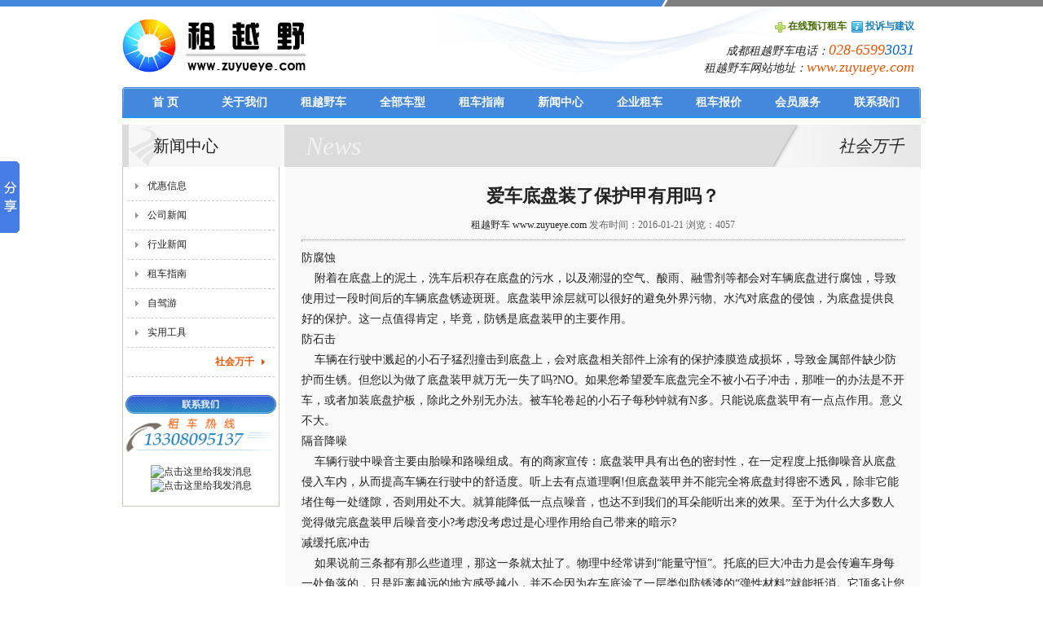

--- FILE ---
content_type: text/html; charset=UTF-8
request_url: http://zuyueye.com/article/detail-1095.html
body_size: 6846
content:
<!DOCTYPE html PUBLIC "-//W3C//DTD XHTML 1.0 Transitional//EN" "http://www.w3.org/TR/xhtml1/DTD/xhtml1-transitional.dtd">
<html xmlns="http://www.w3.org/1999/xhtml" xmlns:detail>
<head>
<meta http-equiv="Content-Type" content="text/html; charset=utf-8" />
<title>爱车底盘装了保护甲有用吗？成都租越野车_成都越野车出租公司_成都川藏线越野车租赁网</title>
<meta name="description" content="爱车底盘装了保护甲有用吗？ 成都汽车租赁，成都租车网社会万千频道提供：成都旅游好吃好玩的地方及成都新鲜事感人事等趣闻。成都租车电话：028-85058885" />
<meta name="keywords" content="爱车底盘装了保护甲有用吗？" />
<link href="/css/web.css" rel="stylesheet" type="text/css" />
<link href="/css/article_detail.css" rel="stylesheet" type="text/css" />
</head>

<body>
<div id="bgDiv" style="display:none;"></div>
<div id="yuding_div" style="position:absolute;display:none;width:360px;height:320px;z-index:100;">
	<table border="0" cellspacing="0" cellpadding="0">
		<tr>
			<td width="360" height="48" valign="top" background="/image/yd_01.gif"><table align="right" border="0" cellspacing="0" cellpadding="0">
				<tr>
					<td><a href="#" onclick="javascript:CloseWindow_Yuding();return false;"><img src="/image/yd_02.gif" alt="关闭" /></a></td>
					<td width="10"></td>
				</tr>
			</table></td>
		</tr>
	</table>
	<table border="0" cellspacing="0" cellpadding="0" style="border:1px solid #78a7dd;">
		<tr>
			<td width="360" height="260" bgcolor="#f2f9ff"><iframe name="IFR_YUDING" id="IFR_YUDING" frameborder="0" scrolling="no" width="275" height="238"></iframe></td>
		</tr>
	</table>
</div>

<div class="top">
	<div class="tiao">
		<div class="left"></div>
		<div class="center"></div>
		<div class="right"></div>
		<div class="B"></div>
	</div>
</div>
<div class="head">
	<div class="leftbox"><a href="http://www.zuyueye.com"><img src="/image/logo.gif" width="234" height="99" /></a></div>
	<div class="rightbox">
		<div class="box1"><img src="/image/dot01.gif" align="absmiddle" /> <a href="/product/list.html"><font color="#476b01"><b>在线预订租车</b></font></a>&nbsp;&nbsp;<img src="/image/dot02.gif" align="absmiddle" /> <a href="/guestbook/"><font color="#1c7fc0"><b>投诉与建议</b></font></a></div>
		<div class="box2"><i>成都租越野车电话：<span>028-6599<font color="#0066CC">3031</font></span></i></div>
		<div class="box3"><i>租越野车网站地址：<span>www.zuyueye.com</span></i></div>
		<div class="B"></div>
	</div>
	<div class="B"></div>
</div>
<div class="nav">
	<div class="leftbox"></div>
	<div class="centerbox">
		<ul class="nav1">
			<li class="nav1_1"><a href="http://www.zuyueye.com" class="nav1_1a"><b>首 页</b></a></li>
			<li class="nav1_1"><a href="/about/detail-2.html" class="nav1_1a"><b>关于我们</b></a>	</li>
			<li class="nav1_1"><a href="/product/list-leixing5.html" class="nav1_1a"><b>租越野车</b></a></li>
			<li class="nav1_1"><a href="/product/list.html" class="nav1_1a"><b>全部车型</b></a></li>
			<li class="nav1_1"><a href="/article/list-4.html" class="nav1_1a"><b>租车指南</b></a></li>
			<li class="nav1_1"><a href="/article/" class="nav1_1a"><b>新闻中心</b></a></li>
			<li class="nav1_1"><a href="/about/detail-3.html" class="nav1_1a"><b>企业租车</b></a></li>
			<li class="nav1_1"><a href="/about/detail-4.html" class="nav1_1a"><b>租车报价</b></a></li>
			<li class="nav1_1"><a href="/about/detail-5.html" class="nav1_1a"><b>会员服务</b></a></li>
			<li class="nav1_1"><a href="/about/detail-6.html" class="nav1_1a"><b>联系我们</b></a></li>
		</ul>
		<div class="B"></div>
	</div>
	<div class="rightbox"></div>
	<div class="B"></div>
</div><div class="main"><div class="b8"></div></div>
<div class="mainpart">
	<div class="leftbox">
		<div class="title"><span>新闻中心</span></div>
		<div class="content" id="web_left">
			<ul><li class="menu_off"><a href="/article/list-3.html">优惠信息</a></li><li class="menu_off"><a href="/article/list-2.html">公司新闻</a></li><li class="menu_off"><a href="/article/list-6.html">行业新闻</a></li><li class="menu_off"><a href="/article/list-4.html">租车指南</a></li><li class="menu_off"><a href="/article/list-7.html">自驾游</a></li><li class="menu_off"><a href="/article/list-5.html">实用工具</a></li><li class="menu_on"><a href="/article/list-8.html">社会万千</a></li></ul>			<div class="b8"></div>
			<div class="b8"></div>
			<center><a href="/about/detail-6.html"><img src="/image/p22.gif" width="185" /></a></center>
			<div class="b8"></div>
			<div class="b8"></div>
			<center><a target="_blank" href="http://wpa.qq.com/msgrd?v=3&uin=755011110&site=qq&menu=yes"><img border="0" src="http://wpa.qq.com/pa?p=2:755011110:47" alt="点击这里给我发消息" title="点击这里给我发消息"></a> <a target="_blank" href="http://wpa.qq.com/msgrd?v=3&uin=1982361836&site=qq&menu=yes"><img border="0" src="http://wpa.qq.com/pa?p=2:1982361836:47" alt="点击这里给我发消息" title="点击这里给我发消息"></a></center>
			<div class="b8"></div>
			<div class="b8"></div>		</div>
	</div>
	<div class="rightbox">
		<div class="title">
			<div class="left"><span>News</span></div>
			<div class="center"></div>
			<div class="right"><span>社会万千</span></div>
			<div class="B"></div>
		</div>
		<div class="content" id="web_right">
			<h1>爱车底盘装了保护甲有用吗？</h1>
			<center><a href="http://www.zuyueye.com">租越野车 www.zuyueye.com</a> 发布时间：2016-01-21 浏览：4057</center>
			<hr />
			<detail:content><div>防腐蚀</div>
<div>&nbsp; &nbsp; 附着在底盘上的泥土，洗车后积存在底盘的污水，以及潮湿的空气、酸雨、融雪剂等都会对车辆底盘进行腐蚀，导致使用过一段时间后的车辆底盘锈迹斑斑。底盘装甲涂层就可以很好的避免外界污物、水汽对底盘的侵蚀，为底盘提供良好的保护。这一点值得肯定，毕竟，防锈是底盘装甲的主要作用。</div>
<div>防石击</div>
<div>&nbsp; &nbsp; 车辆在行驶中溅起的小石子猛烈撞击到底盘上，会对底盘相关部件上涂有的保护漆膜造成损坏，导致金属部件缺少防护而生锈。但您以为做了底盘装甲就万无一失了吗?NO。如果您希望爱车底盘完全不被小石子冲击，那唯一的办法是不开车，或者加装底盘护板，除此之外别无办法。被车轮卷起的小石子每秒钟就有N多。只能说底盘装甲有一点点作用。意义不大。</div>
<div>隔音降噪</div>
<div>&nbsp; &nbsp; 车辆行驶中噪音主要由胎噪和路噪组成。有的商家宣传：底盘装甲具有出色的密封性，在一定程度上抵御噪音从底盘侵入车内，从而提高车辆在行驶中的舒适度。听上去有点道理啊!但底盘装甲并不能完全将底盘封得密不透风，除非它能堵住每一处缝隙，否则用处不大。就算能降低一点点噪音，也达不到我们的耳朵能听出来的效果。至于为什么大多数人觉得做完底盘装甲后噪音变小?考虑没考虑过是心理作用给自己带来的暗示?</div>
<div>减缓托底冲击</div>
<div>&nbsp; &nbsp; 如果说前三条都有那么些道理，那这一条就太扯了。物理中经常讲到“能量守恒”。托底的巨大冲击力是会传遍车身每一处角落的，只是距离越远的地方感受越小，并不会因为在车底涂了一层类似防锈漆的“弹性材料”就能抵消。它顶多让您托底时的声音变得不再清脆，但巨大的冲击力不是薄薄的一层底盘装甲能够阻止的。</div></detail:content>
			<hr />
			<ul class="goonread">
				<li>上一篇：<a href="/article/detail-1096.html">2016年成都春运租车自驾交通安全预警</a></li>				<li>下一篇：<a href="/article/detail-1094.html">修车你不知道的事</a></li>			</ul>
			<div class="b8"></div>
			<div class="topnew">
				<div class="title">
					<div class="left">站内更新</div>
					<div class="B"></div>
				</div>
				<ul>
					<li><span class="left">·<a href="/article/detail-1196.html">川西自驾神器！成都越野车（普拉多、坦克300）</a></span><span class="right">2026/01/05</span></li><li><span class="left">·<a href="/article/detail-1195.html">成都租车丰田考斯特车队，包车带专业司机，车</a></span><span class="right">2025/12/12</span></li><li><span class="left">·<a href="/article/detail-1194.html">成都租车自驾周边游 | 租车大众朗逸/帕萨特，</a></span><span class="right">2025/12/04</span></li><li><span class="left">·<a href="/article/detail-1193.html">成都租车一天多少钱？包车带司机怎么收费？一</a></span><span class="right">2025/11/22</span></li><li><span class="left">·<a href="/article/detail-1192.html">成都包车自由行｜商务/旅游/机场接送机租车，</a></span><span class="right">2025/11/13</span></li><li><span class="left">·<a href="/article/detail-1191.html">成都租商务车，别克GL8商务车7座，机场接送</a></span><span class="right">2025/11/03</span></li><li><span class="left">·<a href="/article/detail-1190.html">【成都租车出行新选择】包车带司机，熟路老司</a></span><span class="right">2025/10/28</span></li><li><span class="left">·<a href="/article/detail-1189.html">成都热门会议场馆周边租车包车攻略：西博城、</a></span><span class="right">2025/10/21</span></li><li><span class="left">·<a href="/article/detail-1188.html">成都租车多少钱？2025 最新价目表 + 省钱攻略</a></span><span class="right">2025/10/14</span></li><li><span class="left">·<a href="/article/detail-1187.html">成都企业高管租车包车服务｜专属座驾+固定司机</a></span><span class="right">2025/10/10</span></li>				</ul>
				<div class="B"></div>
			</div>
		</div>
	</div>
	<div class="B"></div>
</div>
<div class="main"><div class="b6"></div></div>
<div class="tiao">
	<div class="left"></div>
	<div class="center"></div>
	<div class="right"></div>
	<div class="B"></div>
</div>
<div class="main"><div class="b6"></div></div>
<div class="foot">
	<div class="logo2"><img src="/image/logo2.gif" /></div>
	<div class="copy"><span style="background-color:#009900;"><span style="background-color:#009900;color:#ffffff;"><strong><span style="background-color:#009900;color:#ff9900;"><a href="http://www.zuyueye.com" target="_blank">成都租越野车</a>电话：028-65993031&nbsp; 24小时租车电话</span></strong></span><span style="color:#ffffff;"><span style="color:#ff9900;">：</span><strong>13008115566</strong>&nbsp; 在线QQ：1982361836 </span></span><br />
<strong><span style="color:#003399;"><a href="http://www.zuyueye.com" target="_blank">成都西门租越野车</a></span></strong>取车地址：青羊区清江南街&nbsp; <span style="color:#003399;"><strong><a href="http://www.zuyueye.com" target="_blank">成都南门租越野车</a></strong></span>取车地址：<span style="color:#000000;font-size:12px;">成都市武侯区高攀路7号附29号</span> <br />
<span style="color:#003399;"><strong><a href="http://www.zuyueye.com" target="_blank">成都东门租越野车</a></strong></span>取车地址：锦江区华润路158号&nbsp; <a href="http://www.zuyueye.com" target="_blank">成都佳峰商务服务有限公司</a>&nbsp; &nbsp;<a href="http://www.beian.miit.gov.cn" target="_blank">备案号:蜀ICP备11011487号-10</a><br />
<span style="font-family:Verdana;">搜索关键字：</span><span style="color:#000000;"><strong><a href="http://www.zuyueye.com" target="_blank">成都租越野车</a> <a href="http://www.zuyueye.com" target="_blank">成都越野车租赁</a></strong> <strong><a href="http://www.zuyueye.com" target="_blank">成都越野车出租</a></strong></span>&nbsp;<strong><span style="color:#000000;"><a href="http://www.zuyueye.com" target="_blank">川藏线旅游租车</a></span></strong><span style="color:#000000;"> <strong><a href="http://www.zuyueye.com" target="_blank">川藏线旅游包车</a> <a href="http://www.zuyueye.com" target="_blank">成都代驾租车</a> <a href="http://www.zuyueye.com" target="_blank">成都包车</a></strong></span></div>
	<div class="B"></div>
	<div class="b6"></div>
	<div class="b8"></div>
</div>
<span style="display:none;"><script src="http://s6.cnzz.com/stat.php?id=4343477&web_id=4343477" language="JavaScript"></script></span>
<script language="javascript">
var AlignMiddle = function(){
	if (!document.getElementById('web_left') || !document.getElementById('web_right')) return;
	var leftHeight = document.getElementById('web_left').scrollHeight;
	var rightHeight = document.getElementById('web_right').scrollHeight;
	if (leftHeight > rightHeight){
		document.getElementById('web_right').style.height = leftHeight +'px';
	} else {
		document.getElementById('web_left').style.height = rightHeight +'px';
	}
}
if (window.attachEvent){
	window.attachEvent("onload", AlignMiddle);
} else {
	window.onload = function(){AlignMiddle;}
}
</script>




<script type="text/javascript" src="/js/jquery.js"></script>
<script type="text/javascript">
$(function(){
	
	if (IsPC()) return false;
	
	$("body").append('<div id="layer_tel"><a href="tel:13008115566">电话咨询</a></div>');
	
	var layer_tel = $("#layer_tel");
	layer_tel.css({
		"position" : 'fixed',
		"zIndex" : '1001',
		"right" : '0',
		"top" : ($(window).height() - 580) / 2 +'px',
		"display" : 'block',
		"width" : '255px',
		"height" : '160px',
		"lineHeight" : '160px',
		"background" : '#0085da',
		"color" : '#fff',
		"textAlign" : 'center',
	});
	layer_tel.find("a").css({
		"display" : 'block',
		"width" : '255px',
		"height" : '160px',
		"lineHeight" : '160px',
		"color" : '#fff',
		"fontSize" : '40px',
	});
});

function IsPC()
{
	var userAgentInfo = navigator.userAgent;
	var Agents = ["Android", "iPhone", "SymbianOS", "Windows Phone", "iPad", "iPod"];
	var flag = true;
	for (var v = 0; v < Agents.length; v++){
		if (userAgentInfo.indexOf(Agents[v]) > 0){
			flag = false;
			break;
		}
	}
	return flag;
}
</script>




<!-- Baidu Button BEGIN -->
<script type="text/javascript" id="bdshare_js" data="type=slide&img=6&pos=left" ></script>
<script type="text/javascript" id="bdshell_js"></script>
<script type="text/javascript">
		var bds_config = {"bdTop":140};
		document.getElementById("bdshell_js").src = "http://bdimg.share.baidu.com/static/js/shell_v2.js?t=" + new Date().getHours();
</script>
<!-- Baidu Button END --></body>
</html>

--- FILE ---
content_type: text/css
request_url: http://zuyueye.com/css/web.css
body_size: 2338
content:
@charset "utf-8";
/* CSS Document */

body,td,th{font-size:12px;font-family:'宋体';color:#666;}
body{background:#FFF;margin:0;}
a:link{color:#222;text-decoration:none;}
a:visited{color:#222;text-decoration:none;}
a:hover{color:#F00;text-decoration:underline;}
a:active{color:#F00;text-decoration:none;}
form,img{margin:0;padding:0;border:none;}
input,select,textarea{font-size:13px;color:#000;}
ul{list-style:none;padding-left:-35px!important;padding-left:0px;margin:0;clear:both;vertical-align:top;}
li{list-style:none;text-align:-moz-left!important;text-align:left;}
.B{clear:both;}
.b1{font-size:0px;height:1px;line-height:1px;}
.b6{font-size:0px;height:6px;line-height:6px;}
.b8{font-size:0px;height:8px;line-height:8px;}
.main{width:980px;height:auto;overflow:hidden;margin:0 auto;}
#bgDiv{position:absolute;top:0;left:0;background-color:#fff;opacity:0.5;filter:alpha(opacity=50);z-index:99;}

.top{width:100%;height:8px;overflow:hidden;background:#7e7e7e url(/image/bg01.gif) 0 0 repeat-y;}
.tiao{width:980px;height:auto;overflow:hidden;margin:0 auto;}
.tiao .left{float:left;width:661px;height:8px;background:#4488dd;}
.tiao .center{float:left;width:9px;height:8px;background:url(/image/p01.gif) no-repeat;}
.tiao .right{float:right;width:310px;height:8px;background:#7e7e7e;}

.head{width:980px;height:99px;overflow:hidden;margin:0 auto;}
.head .leftbox{float:left;width:350px;height:99px;text-align:-moz-left!important;text-align:left;}
.head .rightbox{float:right;width:630px;height:99px;background:url(/image/p02.gif) 0 0 no-repeat;}
.head .rightbox .box1{float:right;clear:right;width:auto;margin-right:8px;margin-top:16px;display:inline;}
.head .rightbox .box2{float:right;clear:right;width:auto;margin-right:8px;margin-top:10px;display:inline;font-size:14px;font-family:'微软雅黑';color:#222;}
.head .rightbox .box3{float:right;clear:right;width:auto;margin-right:8px;display:inline;font-size:14px;font-family:'微软雅黑';color:#222;}
.head .rightbox .box2 span,.head .rightbox .box3 span{font-size:18px;color:#e95704;font-family:Verdana;}

.nav{width:980px;height:38px;overflow:hidden;margin:0 auto;}
.nav .leftbox{float:left;width:2px;height:38px;background:url(/image/p03.gif) no-repeat;}
.nav .centerbox{float:left;width:976px;height:38px;background:url(/image/bg02.gif) repeat-x;}
.nav1{width:auto;height:auto;}
.nav1 .nav1_1{float:left;width:92px;height:38px;line-height:38px;overflow:hidden;margin-left:5px;display:inline;text-align:-moz-center!important;text-align:center;vertical-align:top;}
.nav1 .nav1_1 .nav1_1a{display:block;font-size:14px;color:#fff;text-decoration:none;}
.nav1 .nav1_1 .nav1_1a:hover{background:url(/image/p05.gif) no-repeat;color:#222;}
.nav1 .nav1_1:hover .nav2_1{margin-left:0;+margin-left:-45px;}
.nav1 .nav1_1 .nav2_1{width:90px;height:auto;position:absolute;margin-left:-1000px;border:1px solid #ccc;border-top:none;}
.nav1 .nav1_1 .nav2_2{width:auto;height:23px;line-height:23px;overflow:hidden;border-bottom:1px solid #eee;background:#fff;text-align:-moz-center!important;text-align:center;}
.nav1 .nav1_1 .nav2_2 .nav2_2a{display:block;font-size:12px;text-decoration:none;}
.nav1 .nav1_1 .nav2_2 .nav2_2a:hover{background:#f6f6f6;}
.nav .rightbox{float:right;width:2px;height:38px;background:url(/image/p04.gif) no-repeat;}

.banner1{width:980px;height:auto;overflow:hidden;margin:0 auto;}

.BoxOne{float:right;width:260px;height:auto;overflow:hidden;}
.BoxOne .title{width:260px;height:30px;overflow:hidden;}
.BoxOne .title .left{float:left;width:122px;height:30px;line-height:30px;overflow:hidden;background:url(/image/p14.gif) no-repeat;font-size:14px;color:#222;text-align:-moz-center!important;text-align:center;}
.BoxOne .title .center{float:left;width:137px;height:30px;line-height:30px;overflow:hidden;background:url(/image/bg07.gif) repeat-x;text-align:-moz-right!important;text-align:right;}
.BoxOne .title .right{float:right;width:1px;height:30px;background:url(/image/p15.gif) no-repeat;}
.BoxOne .content{width:258px;height:auto;overflow:hidden;border:1px solid #d6d6d6;border-top:none;background:#fcfcfc;}
.BoxOne .content ul{width:90%;height:auto;margin:0 auto;padding:5px 0;}
.BoxOne .content ul li{width:auto;height:23px;line-height:23px;overflow:hidden;border-bottom:1px dashed #ccc;}

.sitenew{width:auto;height:129px;overflow:hidden;background:#f8f8f8;}
.sitenew .contbody{width:95%;height:auto;margin:0 auto;padding:5px 0;}
.sitenew li{width:auto;height:23px;line-height:23px;overflow:hidden;border-bottom:1px dashed #ccc;clear:both;}
.sitenew li span{display:inline;}
.sitenew li .left{float:left;}
.sitenew li .right{float:right;}
.sitenew2{width:auto;height:auto;overflow:hidden;background:#f8f8f8;}
.sitenew2 .contbody{width:95%;height:auto;margin:0 auto;padding:5px 0;}
.sitenew2 li{width:auto;height:23px;line-height:23px;overflow:hidden;border-bottom:1px dashed #ccc;clear:both;}
.sitenew2 li span{display:inline;}
.sitenew2 li .left{float:left;}
.sitenew2 li .right{float:right;}

.part1{width:980px;height:auto;overflow:hidden;margin:0 auto;}
.part1 .leftbox{float:left;width:260px;height:auto;overflow:hidden;}
.part1 .centerbox{float:left;width:440px;height:auto;overflow:hidden;margin-left:10px;display:inline;}
.part1 .rightbox{float:right;width:260px;height:auto;overflow:hidden;}
.ratation{width:438px;height:263px;overflow:hidden;border:1px solid #ccc;}
.news{width:440px;height:auto;overflow:hidden;}
.news .title{width:438px;height:23px;overflow:hidden;border:1px solid #ffd9b5;background:url(/image/bg04.gif) repeat-x;}
.news .title .left{float:left;width:auto;height:23px;line-height:23px;overflow:hidden;margin-left:10px;display:inline;color:#222;}
.news .title .right{float:right;width:71px;height:23px;}
.news .content{width:438px;height:96px;overflow:hidden;border:1px solid #ffe1c5;border-top:none;}
.news .content ul{width:95%;height:auto;overflow:hidden;margin:0 auto;padding:6px 0;}
.news .content ul li{width:auto;height:21px;line-height:21px;clear:both;vertical-align:top;}
.news .content ul li span{display:inline;}
.news .content ul li .left{float:left;}
.news .content ul li .right{float:right;}

.search{width:260px;height:auto;overflow:hidden;}
.search .title .left{float:left;width:90px;height:34px;background:url(/image/p06.gif) no-repeat;}
.search .title .center{float:left;width:168px;height:34px;background:url(/image/bg03.gif) repeat-x;}
.search .title .right{float:right;width:2px;height:34px;background:url(/image/p07.gif) no-repeat;}
.search .content{width:260px;height:180px;overflow:hidden;background:#e8f4ff;}
.search .content select{width:150px;}

.youhui{width:260px;height:auto;overflow:hidden;}
.youhui .title{width:auto;height:auto;}
.youhui .content{width:auto;height:145px;overflow:hidden;background:#e8f4ff;}
.youhui .content ul{width:90%;height:auto;margin:0 auto;padding:4px 0;background:#fff;}
.youhui .content ul li{width:auto;height:21px;line-height:21px;}

.contact{width:260px;height:auto;overflow:hidden;}
.contact .tels{width:260px;height:80px;overflow:hidden;}
.contact .qqs{width:260px;height:46px;overflow:hidden;text-align:-moz-center!important;text-align:center;}
.contact .qqs div{margin-top:8px;}

.BoxTwo{float:right;width:260px;height:auto;overflow:hidden;}
.tools .title{width:260px;height:30px;overflow:hidden;}
.tools .title .left{float:left;width:122px;height:30px;line-height:30px;overflow:hidden;background:url(/image/p14.gif) no-repeat;font-size:14px;color:#222;text-align:-moz-center!important;text-align:center;}
.tools .title .center{float:left;width:137px;height:30px;line-height:30px;overflow:hidden;background:url(/image/bg07.gif) repeat-x;text-align:-moz-right!important;text-align:right;}
.tools .title .right{float:right;width:1px;height:30px;background:url(/image/p15.gif) no-repeat;}
.tools .content{width:258px;height:auto;overflow:hidden;border:1px solid #d6d6d6;border-top:none;background:#fcfcfc;}
.tools .content ul{width:240px;height:auto;margin:0 auto;padding:10px 0 11px 0; vertical-align:top;}
.tools .content ul li{float:left;width:80px;height:28px;line-height:28px;overflow:hidden;background:url(/image/dot03.gif) left no-repeat;}
.tools .content ul li a{display:block;padding-left:10px;}
.tools .content ul li a:hover{color:#005ed4;text-decoration:none;background:#e6eef2 url(/image/dot03.gif) left no-repeat;}

.linkpics{float:left;width:88px;height:31px;margin-left:8px;margin-top:8px;display:inline;}

.foot{width:980px;height:auto;overflow:hidden;margin:0 auto;}
.foot .logo2{float:left;width:auto;}
.foot .copy{float:left;width:auto;margin-left:20px;margin-top:10px;padding-left:12px;display:inline;border-left:1px solid #999;line-height:150%;font-family:Verdana;}

--- FILE ---
content_type: text/css
request_url: http://zuyueye.com/css/article_detail.css
body_size: 1224
content:
@charset "utf-8";
/* CSS Document */

.mainpart{width:980px;height:auto;overflow:hidden;margin:0 auto;text-align:-moz-right!important;text-align:right;}
.mainpart .leftbox{float:left;width:200px;height:auto;overflow:hidden;}
.mainpart .leftbox .title{width:200px;height:52px;line-height:52px;overflow:hidden;background:url(/image/p20.gif) no-repeat;text-align:-moz-left!important;text-align:left;}
.mainpart .leftbox .title span{font-size:20px;font-family:'微软雅黑';color:#222;padding-left:38px;}
.mainpart .leftbox .content{width:191px;height:auto;border:1px solid #cac8bc;border-top:none;background:#fff;}
.mainpart .leftbox .content ul{width:95%;height:auto;padding:6px 0;margin:auto;}
.mainpart .leftbox .content ul .menu_on{width:auto;height:35px;line-height:35px;overflow:hidden;border-bottom:1px dashed #ccc;text-align:-moz-right!important;text-align:right;}
.mainpart .leftbox .content ul .menu_on a{display:block;padding-right:25px;color:#ee5603;font-weight:bold;text-decoration:none;background:#fff url(/image/dot05.gif) 165px 14px no-repeat;}
.mainpart .leftbox .content ul .menu_on a:hover{background:#f6f6f6;background:#f6f6f6 url(/image/dot05.gif) 165px 14px no-repeat;}
.mainpart .leftbox .content ul .menu_off{width:auto;height:35px;line-height:35px;overflow:hidden;border-bottom:1px dashed #ccc;text-align:-moz-left!important;text-align:left;}
.mainpart .leftbox .content ul .menu_off a{display:block;padding-left:25px;color:#222;text-decoration:none;background:#fff url(/image/dot06.gif) 10px 14px no-repeat;}
.mainpart .leftbox .content ul .menu_off a:hover{background:#f6f6f6 url(/image/dot06.gif) 10px 14px no-repeat;}

.mainpart .rightbox{float:right;width:780px;height:auto;overflow:hidden;}
.mainpart .rightbox .title{width:780px;height:52px;overflow:hidden;}
.mainpart .rightbox .title .left{float:left;width:596px;height:52px;line-height:52px;overflow:hidden;background:#dbdbdb;text-align:-moz-left!important;text-align:left;}
.mainpart .rightbox .title .left span{font-size:32px;font-family:Verdana;color:#f1f1f1;font-style:italic;padding-left:25px;}
.mainpart .rightbox .title .center{float:left;width:38px;height:52px;background:url(/image/p21.gif) no-repeat;}
.mainpart .rightbox .title .right{float:right;width:146px;height:52px;line-height:52px;overflow:hidden;background:url(/image/bg09.gif) repeat-y;text-align:-moz-right!important;text-align:right;}
.mainpart .rightbox .title .right span{font-size:20px;font-family:'微软雅黑';color:#222;padding-right:21px;font-style:italic;}
.mainpart .rightbox .content{width:auto;height:auto;padding:12px 20px;overflow:hidden;font-size:14px;color:#222;line-height:180%;text-align:-moz-left!important;text-align:left;background:#f9f9f9;}
.mainpart .rightbox .content h1{font-size:22px;font-weight:bold;color:#222;margin:0;padding:0;line-height:220%;text-align:-moz-center!important;text-align:center;}
.mainpart .rightbox .content hr{color:#ccc;height:1px;border-top:1px dotted #999;}
.mainpart .rightbox .content center{font-size:12px;color:#666;line-height:22px;text-align:-moz-center!important;text-align:center;}
.mainpart .rightbox .content detail\:content{}
.mainpart .rightbox .content .goonread{width:auto;margin:auto;}
.mainpart .rightbox .content .goonread li{font-size:12px;color:#666;line-height:22px;}
.mainpart .rightbox .content .topnew{width:auto;margin:15px auto;}
.mainpart .rightbox .content .topnew .title{width:auto;height:22px;overflow:hidden;background:url(/image/bg10.gif) repeat-x;}
.mainpart .rightbox .content .topnew .title .left{float:left;width:74px;height:22px;line-height:22px;overflow:hidden;background:#48D;color:#fff;font-size:12px;font-weight:bold;text-align:-moz-center!important;text-align:center;}
.mainpart .rightbox .content .topnew ul{width:auto;height:auto;overflow:hidden;margin:auto;padding:8px 0;background:#fff;border-bottom:1px solid #dbdbdb;}
.mainpart .rightbox .content .topnew li{float:left;width:47%;height:21px;line-height:21px;margin-left:10px;display:inline;}
.mainpart .rightbox .content .topnew li a{font-size:12px;}
.mainpart .rightbox .content .topnew li span{display:inline;font-size:12px;}
.mainpart .rightbox .content .topnew li .left{float:left;}
.mainpart .rightbox .content .topnew li .right{float:right;font-family:Verdana;color:#666;font-size:11px;}